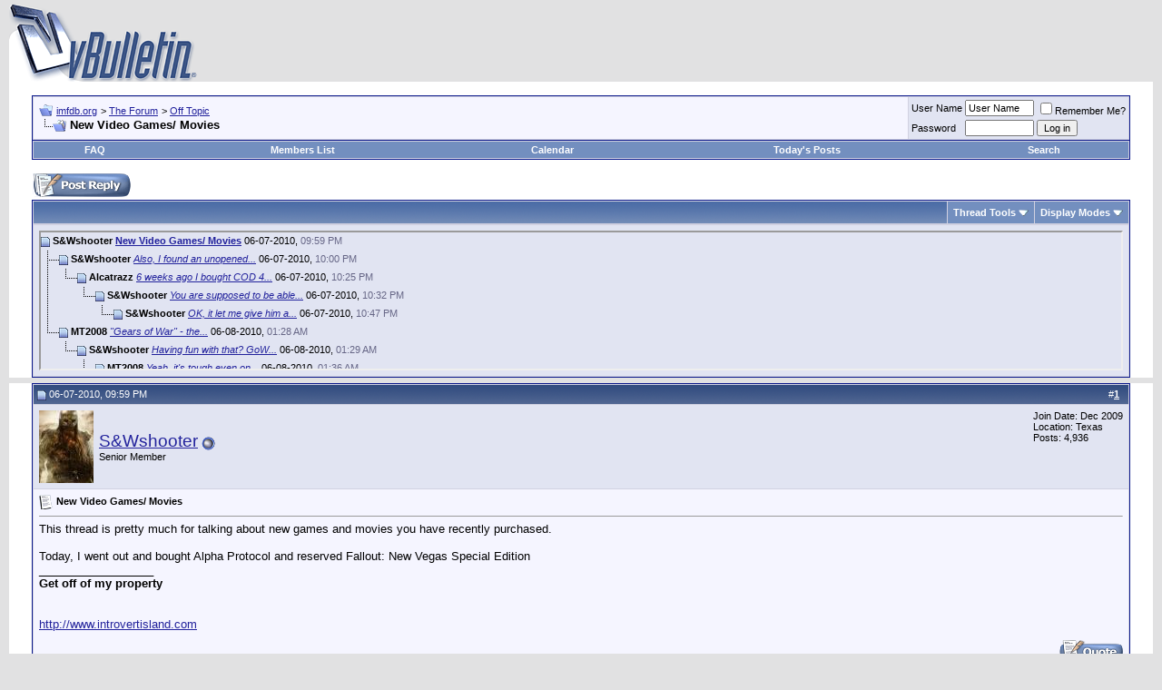

--- FILE ---
content_type: text/html; charset=ISO-8859-1
request_url: http://forum.imfdb.org/showthread.php?s=84376078e11f2c39e73ba678c292b984&mode=hybrid&t=1091
body_size: 13400
content:
<!DOCTYPE html PUBLIC "-//W3C//DTD XHTML 1.0 Transitional//EN" "http://www.w3.org/TR/xhtml1/DTD/xhtml1-transitional.dtd">
<html xmlns="http://www.w3.org/1999/xhtml" dir="ltr" lang="en">
<head>
	<meta http-equiv="Content-Type" content="text/html; charset=ISO-8859-1" />
<meta name="generator" content="vBulletin 3.8.0" />

<meta name="keywords" content=" New Video Games/ Movies, vbulletin,jelsoft,forum,bbs,discussion,bulletin board" />
<meta name="description" content=" New Video Games/ Movies Off Topic" />


<!-- CSS Stylesheet -->
<style type="text/css" id="vbulletin_css">
/**
* vBulletin 3.8.0 CSS
* Style: 'Default Style'; Style ID: 1
*/
body
{
	background: #E1E1E2;
	color: #000000;
	font: 10pt verdana, geneva, lucida, 'lucida grande', arial, helvetica, sans-serif;
	margin: 5px 10px 10px 10px;
	padding: 0px;
}
a:link, body_alink
{
	color: #22229C;
}
a:visited, body_avisited
{
	color: #22229C;
}
a:hover, a:active, body_ahover
{
	color: #FF4400;
}
.page
{
	background: #FFFFFF;
	color: #000000;
}
td, th, p, li
{
	font: 10pt verdana, geneva, lucida, 'lucida grande', arial, helvetica, sans-serif;
}
.tborder
{
	background: #D1D1E1;
	color: #000000;
	border: 1px solid #0B198C;
}
.tcat
{
	background: #869BBF url(images/gradients/gradient_tcat.gif) repeat-x top left;
	color: #FFFFFF;
	font: bold 10pt verdana, geneva, lucida, 'lucida grande', arial, helvetica, sans-serif;
}
.tcat a:link, .tcat_alink
{
	color: #ffffff;
	text-decoration: none;
}
.tcat a:visited, .tcat_avisited
{
	color: #ffffff;
	text-decoration: none;
}
.tcat a:hover, .tcat a:active, .tcat_ahover
{
	color: #FFFF66;
	text-decoration: underline;
}
.thead
{
	background: #5C7099 url(images/gradients/gradient_thead.gif) repeat-x top left;
	color: #FFFFFF;
	font: bold 11px tahoma, verdana, geneva, lucida, 'lucida grande', arial, helvetica, sans-serif;
}
.thead a:link, .thead_alink
{
	color: #FFFFFF;
}
.thead a:visited, .thead_avisited
{
	color: #FFFFFF;
}
.thead a:hover, .thead a:active, .thead_ahover
{
	color: #FFFF00;
}
.tfoot
{
	background: #3E5C92;
	color: #E0E0F6;
}
.tfoot a:link, .tfoot_alink
{
	color: #E0E0F6;
}
.tfoot a:visited, .tfoot_avisited
{
	color: #E0E0F6;
}
.tfoot a:hover, .tfoot a:active, .tfoot_ahover
{
	color: #FFFF66;
}
.alt1, .alt1Active
{
	background: #F5F5FF;
	color: #000000;
}
.alt2, .alt2Active
{
	background: #E1E4F2;
	color: #000000;
}
.inlinemod
{
	background: #FFFFCC;
	color: #000000;
}
.wysiwyg
{
	background: #F5F5FF;
	color: #000000;
	font: 10pt verdana, geneva, lucida, 'lucida grande', arial, helvetica, sans-serif;
	margin: 5px 10px 10px 10px;
	padding: 0px;
}
.wysiwyg a:link, .wysiwyg_alink
{
	color: #22229C;
}
.wysiwyg a:visited, .wysiwyg_avisited
{
	color: #22229C;
}
.wysiwyg a:hover, .wysiwyg a:active, .wysiwyg_ahover
{
	color: #FF4400;
}
textarea, .bginput
{
	font: 10pt verdana, geneva, lucida, 'lucida grande', arial, helvetica, sans-serif;
}
.bginput option, .bginput optgroup
{
	font-size: 10pt;
	font-family: verdana, geneva, lucida, 'lucida grande', arial, helvetica, sans-serif;
}
.button
{
	font: 11px verdana, geneva, lucida, 'lucida grande', arial, helvetica, sans-serif;
}
select
{
	font: 11px verdana, geneva, lucida, 'lucida grande', arial, helvetica, sans-serif;
}
option, optgroup
{
	font-size: 11px;
	font-family: verdana, geneva, lucida, 'lucida grande', arial, helvetica, sans-serif;
}
.smallfont
{
	font: 11px verdana, geneva, lucida, 'lucida grande', arial, helvetica, sans-serif;
}
.time
{
	color: #666686;
}
.navbar
{
	font: 11px verdana, geneva, lucida, 'lucida grande', arial, helvetica, sans-serif;
}
.highlight
{
	color: #FF0000;
	font-weight: bold;
}
.fjsel
{
	background: #3E5C92;
	color: #E0E0F6;
}
.fjdpth0
{
	background: #F7F7F7;
	color: #000000;
}
.panel
{
	background: #E4E7F5 url(images/gradients/gradient_panel.gif) repeat-x top left;
	color: #000000;
	padding: 10px;
	border: 2px outset;
}
.panelsurround
{
	background: #D1D4E0 url(images/gradients/gradient_panelsurround.gif) repeat-x top left;
	color: #000000;
}
legend
{
	color: #22229C;
	font: 11px tahoma, verdana, geneva, lucida, 'lucida grande', arial, helvetica, sans-serif;
}
.vbmenu_control
{
	background: #738FBF;
	color: #FFFFFF;
	font: bold 11px tahoma, verdana, geneva, lucida, 'lucida grande', arial, helvetica, sans-serif;
	padding: 3px 6px 3px 6px;
	white-space: nowrap;
}
.vbmenu_control a:link, .vbmenu_control_alink
{
	color: #FFFFFF;
	text-decoration: none;
}
.vbmenu_control a:visited, .vbmenu_control_avisited
{
	color: #FFFFFF;
	text-decoration: none;
}
.vbmenu_control a:hover, .vbmenu_control a:active, .vbmenu_control_ahover
{
	color: #FFFFFF;
	text-decoration: underline;
}
.vbmenu_popup
{
	background: #FFFFFF;
	color: #000000;
	border: 1px solid #0B198C;
}
.vbmenu_option
{
	background: #BBC7CE;
	color: #000000;
	font: 11px verdana, geneva, lucida, 'lucida grande', arial, helvetica, sans-serif;
	white-space: nowrap;
	cursor: pointer;
}
.vbmenu_option a:link, .vbmenu_option_alink
{
	color: #22229C;
	text-decoration: none;
}
.vbmenu_option a:visited, .vbmenu_option_avisited
{
	color: #22229C;
	text-decoration: none;
}
.vbmenu_option a:hover, .vbmenu_option a:active, .vbmenu_option_ahover
{
	color: #FFFFFF;
	text-decoration: none;
}
.vbmenu_hilite
{
	background: #8A949E;
	color: #FFFFFF;
	font: 11px verdana, geneva, lucida, 'lucida grande', arial, helvetica, sans-serif;
	white-space: nowrap;
	cursor: pointer;
}
.vbmenu_hilite a:link, .vbmenu_hilite_alink
{
	color: #FFFFFF;
	text-decoration: none;
}
.vbmenu_hilite a:visited, .vbmenu_hilite_avisited
{
	color: #FFFFFF;
	text-decoration: none;
}
.vbmenu_hilite a:hover, .vbmenu_hilite a:active, .vbmenu_hilite_ahover
{
	color: #FFFFFF;
	text-decoration: none;
}
/* ***** styling for 'big' usernames on postbit etc. ***** */
.bigusername { font-size: 14pt; }

/* ***** small padding on 'thead' elements ***** */
td.thead, th.thead, div.thead { padding: 4px; }

/* ***** basic styles for multi-page nav elements */
.pagenav a { text-decoration: none; }
.pagenav td { padding: 2px 4px 2px 4px; }

/* ***** de-emphasized text */
.shade, a.shade:link, a.shade:visited { color: #777777; text-decoration: none; }
a.shade:active, a.shade:hover { color: #FF4400; text-decoration: underline; }
.tcat .shade, .thead .shade, .tfoot .shade { color: #DDDDDD; }

/* ***** define margin and font-size for elements inside panels ***** */
.fieldset { margin-bottom: 6px; }
.fieldset, .fieldset td, .fieldset p, .fieldset li { font-size: 11px; }
</style>
<link rel="stylesheet" type="text/css" href="clientscript/vbulletin_important.css?v=380" />


<!-- / CSS Stylesheet -->

<script type="text/javascript" src="clientscript/yui/yahoo-dom-event/yahoo-dom-event.js?v=380"></script>
<script type="text/javascript" src="clientscript/yui/connection/connection-min.js?v=380"></script>
<script type="text/javascript">
<!--
var SESSIONURL = "s=448ddbbe39de4018c205bf274499c2ce&";
var SECURITYTOKEN = "guest";
var IMGDIR_MISC = "images/misc";
var vb_disable_ajax = parseInt("0", 10);
// -->
</script>
<script type="text/javascript" src="clientscript/vbulletin_global.js?v=380"></script>
<script type="text/javascript" src="clientscript/vbulletin_menu.js?v=380"></script>


	<title> New Video Games/ Movies - imfdb.org</title>
	<script type="text/javascript" src="clientscript/vbulletin_post_loader.js?v=380"></script>
	<style type="text/css" id="vbulletin_showthread_css">
	<!--
	
	#links div { white-space: nowrap; }
	#links img { vertical-align: middle; }
	-->
	</style>
</head>
<body onload="">
<!-- logo -->
<a name="top"></a>
<table border="0" width="100%" cellpadding="0" cellspacing="0" align="center">
<tr>
	<td align="left"><a href="index.php?s=448ddbbe39de4018c205bf274499c2ce"><img src="images/misc/vbulletin3_logo_white.gif" border="0" alt="imfdb.org" /></a></td>
	<td align="right" id="header_right_cell">
		&nbsp;
	</td>
</tr>
</table>
<!-- /logo -->

<!-- content table -->
<!-- open content container -->

<div align="center">
	<div class="page" style="width:100%; text-align:left">
		<div style="padding:0px 25px 0px 25px" align="left">





<br />

<!-- breadcrumb, login, pm info -->
<table class="tborder" cellpadding="6" cellspacing="1" border="0" width="100%" align="center">
<tr>
	<td class="alt1" width="100%">
		
			<table cellpadding="0" cellspacing="0" border="0">
			<tr valign="bottom">
				<td><a href="#" onclick="history.back(1); return false;"><img src="images/misc/navbits_start.gif" alt="Go Back" border="0" /></a></td>
				<td>&nbsp;</td>
				<td width="100%"><span class="navbar"><a href="index.php?s=448ddbbe39de4018c205bf274499c2ce" accesskey="1">imfdb.org</a></span> 
	<span class="navbar">&gt; <a href="forumdisplay.php?s=448ddbbe39de4018c205bf274499c2ce&amp;f=1">The Forum</a></span>


	<span class="navbar">&gt; <a href="forumdisplay.php?s=448ddbbe39de4018c205bf274499c2ce&amp;f=3">Off Topic</a></span>

</td>
			</tr>
			<tr>
				<td class="navbar" style="font-size:10pt; padding-top:1px" colspan="3"><a href="/showthread.php?s=84376078e11f2c39e73ba678c292b984&amp;mode=hybrid&amp;t=1091"><img class="inlineimg" src="images/misc/navbits_finallink_ltr.gif" alt="Reload this Page" border="0" /></a> <strong>
	 New Video Games/ Movies

</strong></td>
			</tr>
			</table>
		
	</td>

	<td class="alt2" nowrap="nowrap" style="padding:0px">
		<!-- login form -->
		<form action="login.php?do=login" method="post" onsubmit="md5hash(vb_login_password, vb_login_md5password, vb_login_md5password_utf, 0)">
		<script type="text/javascript" src="clientscript/vbulletin_md5.js?v=380"></script>
		<table cellpadding="0" cellspacing="3" border="0">
		<tr>
			<td class="smallfont" style="white-space: nowrap;"><label for="navbar_username">User Name</label></td>
			<td><input type="text" class="bginput" style="font-size: 11px" name="vb_login_username" id="navbar_username" size="10" accesskey="u" tabindex="101" value="User Name" onfocus="if (this.value == 'User Name') this.value = '';" /></td>
			<td class="smallfont" nowrap="nowrap"><label for="cb_cookieuser_navbar"><input type="checkbox" name="cookieuser" value="1" tabindex="103" id="cb_cookieuser_navbar" accesskey="c" />Remember Me?</label></td>
		</tr>
		<tr>
			<td class="smallfont"><label for="navbar_password">Password</label></td>
			<td><input type="password" class="bginput" style="font-size: 11px" name="vb_login_password" id="navbar_password" size="10" tabindex="102" /></td>
			<td><input type="submit" class="button" value="Log in" tabindex="104" title="Enter your username and password in the boxes provided to login, or click the 'register' button to create a profile for yourself." accesskey="s" /></td>
		</tr>
		</table>
		<input type="hidden" name="s" value="448ddbbe39de4018c205bf274499c2ce" />
		<input type="hidden" name="securitytoken" value="guest" />
		<input type="hidden" name="do" value="login" />
		<input type="hidden" name="vb_login_md5password" />
		<input type="hidden" name="vb_login_md5password_utf" />
		</form>
		<!-- / login form -->
	</td>

</tr>
</table>
<!-- / breadcrumb, login, pm info -->

<!-- nav buttons bar -->
<div class="tborder" style="padding:1px; border-top-width:0px">
	<table cellpadding="0" cellspacing="0" border="0" width="100%" align="center">
	<tr align="center">
		
		
		
		<td class="vbmenu_control"><a rel="help" href="faq.php?s=448ddbbe39de4018c205bf274499c2ce" accesskey="5">FAQ</a></td>
		
			
				<td class="vbmenu_control"><a href="memberlist.php?s=448ddbbe39de4018c205bf274499c2ce">Members List</a></td>
			
			
		
		<td class="vbmenu_control"><a href="calendar.php?s=448ddbbe39de4018c205bf274499c2ce">Calendar</a></td>
		
			
				
				<td class="vbmenu_control"><a href="search.php?s=448ddbbe39de4018c205bf274499c2ce&amp;do=getdaily" accesskey="2">Today's Posts</a></td>
				
				<td class="vbmenu_control"><a id="navbar_search" href="search.php?s=448ddbbe39de4018c205bf274499c2ce" accesskey="4" rel="nofollow">Search</a> </td>
			
			
		
		
		
		</tr>
	</table>
</div>
<!-- / nav buttons bar -->

<br />






<!-- NAVBAR POPUP MENUS -->

	
	
	
	<!-- header quick search form -->
	<div class="vbmenu_popup" id="navbar_search_menu" style="display:none;margin-top:3px" align="left">
		<table cellpadding="4" cellspacing="1" border="0">
		<tr>
			<td class="thead">Search Forums</td>
		</tr>
		<tr>
			<td class="vbmenu_option" title="nohilite">
				<form action="search.php?do=process" method="post">

					<input type="hidden" name="do" value="process" />
					<input type="hidden" name="quicksearch" value="1" />
					<input type="hidden" name="childforums" value="1" />
					<input type="hidden" name="exactname" value="1" />
					<input type="hidden" name="s" value="448ddbbe39de4018c205bf274499c2ce" />
					<input type="hidden" name="securitytoken" value="guest" />
					<div><input type="text" class="bginput" name="query" size="25" tabindex="1001" /><input type="submit" class="button" value="Go" tabindex="1004" /></div>
					<div style="margin-top:6px">
						<label for="rb_nb_sp0"><input type="radio" name="showposts" value="0" id="rb_nb_sp0" tabindex="1002" checked="checked" />Show Threads</label>
						&nbsp;
						<label for="rb_nb_sp1"><input type="radio" name="showposts" value="1" id="rb_nb_sp1" tabindex="1003" />Show Posts</label>
					</div>
				</form>
			</td>
		</tr>
		
		<tr>
			<td class="vbmenu_option"><a href="tags.php?s=448ddbbe39de4018c205bf274499c2ce" rel="nofollow">Tag Search</a></td>
		</tr>
		
		<tr>
			<td class="vbmenu_option"><a href="search.php?s=448ddbbe39de4018c205bf274499c2ce" accesskey="4" rel="nofollow">Advanced Search</a></td>
		</tr>
		
		</table>
	</div>
	<!-- / header quick search form -->
	
	
	
<!-- / NAVBAR POPUP MENUS -->

<!-- PAGENAV POPUP -->
	<div class="vbmenu_popup" id="pagenav_menu" style="display:none">
		<table cellpadding="4" cellspacing="1" border="0">
		<tr>
			<td class="thead" nowrap="nowrap">Go to Page...</td>
		</tr>
		<tr>
			<td class="vbmenu_option" title="nohilite">
			<form action="index.php" method="get" onsubmit="return this.gotopage()" id="pagenav_form">
				<input type="text" class="bginput" id="pagenav_itxt" style="font-size:11px" size="4" />
				<input type="button" class="button" id="pagenav_ibtn" value="Go" />
			</form>
			</td>
		</tr>
		</table>
	</div>
<!-- / PAGENAV POPUP -->










<a name="poststop" id="poststop"></a>

<!-- controls above postbits -->
<table cellpadding="0" cellspacing="0" border="0" width="100%" style="margin-bottom:3px">
<tr valign="bottom">
	
		<td class="smallfont"><a href="newreply.php?s=448ddbbe39de4018c205bf274499c2ce&amp;do=newreply&amp;noquote=1&amp;p=14185" rel="nofollow"><img src="images/buttons/reply.gif" alt="Reply" border="0" /></a></td>
	
	
</tr>
</table>
<!-- / controls above postbits -->

<!-- toolbar -->
<table class="tborder" cellpadding="6" cellspacing="1" border="0" width="100%" align="center" style="border-bottom-width:0px">
<tr>
	<td class="tcat" width="100%">
		<div class="smallfont">
		
		&nbsp;
		</div>
	</td>
	<td class="vbmenu_control" id="threadtools" nowrap="nowrap">
		<a href="/showthread.php?mode=hybrid&amp;t=1091&amp;nojs=1#goto_threadtools">Thread Tools</a>
		<script type="text/javascript"> vbmenu_register("threadtools"); </script>
	</td>
	
	
	
	<td class="vbmenu_control" id="displaymodes" nowrap="nowrap">
		<a href="/showthread.php?mode=hybrid&amp;t=1091&amp;nojs=1#goto_displaymodes">Display Modes</a>
		<script type="text/javascript"> vbmenu_register("displaymodes"); </script>
	</td>
	

	

</tr>
</table>
<!-- / toolbar -->



<!-- end content table -->

		</div>
	</div>
</div>

<!-- / close content container -->
<!-- / end content table -->


<!-- thread posts list -->
<script type="text/javascript">
<!--
var imgdir_statusicon = "images/statusicon";
var imgdir_misc = "images/misc";
var cleargifurl = "clear.gif";
var guestphrase = "Guest";
var morephrase = "More replies below current depth...";
var highlightwords = "";
//-->
</script>
<script type="text/javascript" src="clientscript/vbulletin_thrdpostlist.js?v=380"></script>
<script type="text/javascript">
<!--
// initialize some variables
var curpostid = 14185;
var quickreply = false;

// cached posts (no page reload required to view)

// next/previous post info

// cached usernames
pu[0] = guestphrase;
pu[418] = "S&amp;Wshooter";
pu[67] = "Alcatrazz";
pu[3] = "MT2008";
pu[179] = "Bugabear";
pu[6] = "Excalibur";
pu[2] = "Gunmaster45";
pu[61] = "Spartan198";
pu[62] = "k9870";
pu[234] = "Markost";
pu[339] = "Zulu Two Six";
pu[303] = "Swordfish941";
pu[19] = "AdAstra2009";
pu[129] = "PersonOfInterest";
pu[214] = "Mandolin";
pu[38] = "Clutch";
pu[1057] = "funkychinaman";
pu[1081] = "BurtReynoldsMoustache";
pu[145] = "predator20";
pu[1172] = "The Wierd It";
pu[57] = "Rockwolf66";
pu[959] = "Milkovich";
pu[1139] = "Spades of Columbia";
pu[2699] = "BeardedHoplite";
pu[1437] = "mpe2010";
pu[4064] = "ersoz";
pu[14866] = "Evil Tim";
pu[938] = "SPEMack618";
pu[409] = "Mandolin1";
pu[144] = "MattyDienhoff";
pu[130] = "Vangelis";
pu[100] = "Markit";
pu[491] = "BlackIce_GTS";
pu[40011] = "commando552";
pu[38646] = "zackmann08";
pu[48763] = "ColonelTomb";
pu[1] = "bunni";
pu[46346] = "Mr.Ice";
pu[48774] = "Bozitojugg3rn4ut";
pu[48782] = "Chitoryu12";
pu[48781] = "CanopyFive";
pu[48793] = "Johnny Akiba";
pu[48797] = "CGB92Fan";
pu[555] = "Mazryonh";
pu[48813] = "Death_Shadow20";
pu[48814] = "BlackHawk510";
pu[48801] = "StanTheMan";
pu[48817] = "SavageGerbil";
pu[48835] = "Ultimate94ninja";
pu[17] = "Jcordell";

// -->
</script>

<!-- open content container -->

<div align="center">
	<div class="page" style="width:100%; text-align:left">
		<div style="padding:0px 25px 0px 25px" align="left">


<table class="tborder" cellpadding="6" cellspacing="1" border="0" width="100%" align="center" style="border-top-width:0px; margin-bottom:6px">
<tr>
	<td class="alt2">
	<div style="height:150px;  overflow:auto; border:2px inset; padding: 0px; text-align:left;" class="alt1" id="links">
		<div class="smallfont">
		<!-- start post links -->
<script type="text/javascript">
<!--
writeLink(14185, 0, 0, 418, "", "New Video Games/ Movies", "06-07-2010", "09:59 PM", 1);
  writeLink(14186, 0, 0, 418, "T", "<i>Also, I found an unopened...</i>", "06-07-2010", "10:00 PM", 1);
    writeLink(14190, 0, 0, 67, "I,L", "<i>6 weeks ago I bought COD 4...</i>", "06-07-2010", "10:25 PM", 1);
      writeLink(14192, 0, 0, 418, "I,1,L", "<i>You are supposed to be able...</i>", "06-07-2010", "10:32 PM", 1);
        writeLink(14194, 0, 0, 418, "I,2,L", "<i>OK, it let me give him a...</i>", "06-07-2010", "10:47 PM", 1);
  writeLink(14198, 0, 0, 3, "L", "<i>&quot;Gears of War&quot; - the...</i>", "06-08-2010", "01:28 AM", 1);
    writeLink(14199, 0, 0, 418, "1,L", "<i>Having fun with that? GoW...</i>", "06-08-2010", "01:29 AM", 1);
      writeLink(14203, 0, 0, 3, "2,L", "<i>Yeah, it's tough even on...</i>", "06-08-2010", "01:36 AM", 1);
        writeLink(14205, 0, 0, 418, "3,L", "<i>I didn't even get that far...</i>", "06-08-2010", "01:37 AM", 1);
          writeLink(14215, 0, 0, 0, "4,L", "", "more", "", 1);

//-->
</script>
		<!-- end post links -->
		</div>
	</div>
	</td>
</tr>

</table>


		</div>
	</div>
</div>

<!-- / close content container -->
<!-- /thread posts list -->




<div id="posts"><!-- post #14185 -->

	<!-- open content container -->

<div align="center">
	<div class="page" style="width:100%; text-align:left">
		<div style="padding:0px 25px 0px 25px" align="left">

	<div id="edit14185" style="padding:0px 0px 6px 0px">
	<!-- this is not the last post shown on the page -->



<table class="tborder" id="post14185" cellpadding="6" cellspacing="1" border="0" width="100%" align="center">
<tr>
	<td class="thead" >
		<div class="normal" style="float:right">
			&nbsp;
			#<a href="showpost.php?s=448ddbbe39de4018c205bf274499c2ce&amp;p=14185&amp;postcount=1" target="new" rel="nofollow" id="postcount14185" name="1"><strong>1</strong></a> &nbsp;
			
			
			
			
			
		</div>

		<div class="normal">
			<!-- status icon and date -->
			<a name="post14185"><img class="inlineimg" src="images/statusicon/post_old.gif" alt="Old" border="0" /></a>
			
				06-07-2010, 09:59 PM
			
			
			<!-- / status icon and date -->
		</div>
	</td>
</tr>
<tr>
	<td class="alt2" style="padding:0px">
		<!-- user info -->
		<table cellpadding="0" cellspacing="6" border="0" width="100%">
		<tr>
			<td class="alt2"><a href="member.php?s=448ddbbe39de4018c205bf274499c2ce&amp;u=418"><img src="image.php?s=448ddbbe39de4018c205bf274499c2ce&amp;u=418&amp;dateline=1328937997"   alt="S&amp;Wshooter's Avatar" border="0" /></a></td>
			<td nowrap="nowrap">

				<div id="postmenu_14185">
					
					<a class="bigusername" href="member.php?s=448ddbbe39de4018c205bf274499c2ce&amp;u=418">S&amp;Wshooter</a>
					<img class="inlineimg" src="images/statusicon/user_offline.gif" alt="S&amp;Wshooter is offline" border="0" />


					<script type="text/javascript"> vbmenu_register("postmenu_14185", true); </script>
					
				</div>

				<div class="smallfont">Senior Member</div>
				
				

			</td>
			<td width="100%">&nbsp;</td>
			<td valign="top" nowrap="nowrap">

				<div class="smallfont">
					<div>Join Date: Dec 2009</div>
					<div>Location: Texas</div>
					
					<div>
						Posts: 4,936
					</div>
					
					
					
					
					<div>    </div>
				</div>

			</td>
		</tr>
		</table>
		<!-- / user info -->
	</td>
</tr>
<tr>
	
	<td class="alt1" id="td_post_14185">
		
	<!-- message, attachments, sig -->

		

		
			<!-- icon and title -->
			<div class="smallfont">
				<img class="inlineimg" src="images/icons/icon1.gif" alt="Default" border="0" />
				<strong>New Video Games/ Movies</strong>
			</div>
			<hr size="1" style="color:#D1D1E1; background-color:#D1D1E1" />
			<!-- / icon and title -->
		

		<!-- message -->
		<div id="post_message_14185">
			
			This thread is pretty much for talking about new games and movies you have recently purchased.<br />
<br />
Today, I went out and bought Alpha Protocol and reserved Fallout: New Vegas Special Edition
		</div>
		<!-- / message -->

		

		
		

		
		<!-- sig -->
			<div>
				__________________<br />
				<b>Get off of my property</b><br />
<br />
<br />
<a href="http://www.introvertisland.com" target="_blank">http://www.introvertisland.com</a>
			</div>
		<!-- / sig -->
		

		

		

		<div style="margin-top: 10px" align="right">
			<!-- controls -->
			
			
			
				<a href="newreply.php?s=448ddbbe39de4018c205bf274499c2ce&amp;do=newreply&amp;p=14185" rel="nofollow"><img src="images/buttons/quote.gif" alt="Reply With Quote" border="0" /></a>
			
			
			
			
			
			
			
				
			
			
			<!-- / controls -->
		</div>

	<!-- message, attachments, sig -->

	</td>
</tr>
</table>


<!-- post 14185 popup menu -->
<div class="vbmenu_popup" id="postmenu_14185_menu" style="display:none;">
	<table cellpadding="4" cellspacing="1" border="0">
	<tr>
		<td class="thead">S&amp;Wshooter</td>
	</tr>
	
		<tr><td class="vbmenu_option"><a href="member.php?s=448ddbbe39de4018c205bf274499c2ce&amp;u=418">View Public Profile</a></td></tr>
	
	
		<tr><td class="vbmenu_option"><a href="private.php?s=448ddbbe39de4018c205bf274499c2ce&amp;do=newpm&amp;u=418" rel="nofollow">Send a private message to S&amp;Wshooter</a></td></tr>
	
	
	
	
		<tr><td class="vbmenu_option"><a href="search.php?s=448ddbbe39de4018c205bf274499c2ce&amp;do=finduser&amp;u=418" rel="nofollow">Find all posts by S&amp;Wshooter</a></td></tr>
	
	
	
	</table>
</div>
<!-- / post 14185 popup menu -->


	</div>
	
		</div>
	</div>
</div>

<!-- / close content container -->

<!-- / post #14185 --><!-- post #14186 -->

	<!-- open content container -->

<div align="center">
	<div class="page" style="width:100%; text-align:left">
		<div style="padding:0px 25px 0px 25px" align="left">

	<div id="edit14186" style="padding:0px 0px 6px 0px">
	<!-- this is not the last post shown on the page -->



<table class="tborder" id="post14186" cellpadding="6" cellspacing="1" border="0" width="100%" align="center">
<tr>
	<td class="thead" >
		<div class="normal" style="float:right">
			&nbsp;
			#<a href="showpost.php?s=448ddbbe39de4018c205bf274499c2ce&amp;p=14186&amp;postcount=2" target="new" rel="nofollow" id="postcount14186" name="2"><strong>2</strong></a> &nbsp;
			
			
			
			
			
		</div>

		<div class="normal">
			<!-- status icon and date -->
			<a name="post14186"><img class="inlineimg" src="images/statusicon/post_old.gif" alt="Old" border="0" /></a>
			
				06-07-2010, 10:00 PM
			
			
			<!-- / status icon and date -->
		</div>
	</td>
</tr>
<tr>
	<td class="alt2" style="padding:0px">
		<!-- user info -->
		<table cellpadding="0" cellspacing="6" border="0" width="100%">
		<tr>
			<td class="alt2"><a href="member.php?s=448ddbbe39de4018c205bf274499c2ce&amp;u=418"><img src="image.php?s=448ddbbe39de4018c205bf274499c2ce&amp;u=418&amp;dateline=1328937997"   alt="S&amp;Wshooter's Avatar" border="0" /></a></td>
			<td nowrap="nowrap">

				<div id="postmenu_14186">
					
					<a class="bigusername" href="member.php?s=448ddbbe39de4018c205bf274499c2ce&amp;u=418">S&amp;Wshooter</a>
					<img class="inlineimg" src="images/statusicon/user_offline.gif" alt="S&amp;Wshooter is offline" border="0" />


					<script type="text/javascript"> vbmenu_register("postmenu_14186", true); </script>
					
				</div>

				<div class="smallfont">Senior Member</div>
				
				

			</td>
			<td width="100%">&nbsp;</td>
			<td valign="top" nowrap="nowrap">

				<div class="smallfont">
					<div>Join Date: Dec 2009</div>
					<div>Location: Texas</div>
					
					<div>
						Posts: 4,936
					</div>
					
					
					
					
					<div>    </div>
				</div>

			</td>
		</tr>
		</table>
		<!-- / user info -->
	</td>
</tr>
<tr>
	
	<td class="alt1" id="td_post_14186">
		
	<!-- message, attachments, sig -->

		

		
			<!-- icon and title -->
			<div class="smallfont">
				<img class="inlineimg" src="images/icons/icon1.gif" alt="Default" border="0" />
				
			</div>
			<hr size="1" style="color:#D1D1E1; background-color:#D1D1E1" />
			<!-- / icon and title -->
		

		<!-- message -->
		<div id="post_message_14186">
			
			Also, I found an unopened copy of RocknRolla while cleaning out my desk
		</div>
		<!-- / message -->

		

		
		

		
		<!-- sig -->
			<div>
				__________________<br />
				<b>Get off of my property</b><br />
<br />
<br />
<a href="http://www.introvertisland.com" target="_blank">http://www.introvertisland.com</a>
			</div>
		<!-- / sig -->
		

		

		

		<div style="margin-top: 10px" align="right">
			<!-- controls -->
			
			
			
				<a href="newreply.php?s=448ddbbe39de4018c205bf274499c2ce&amp;do=newreply&amp;p=14186" rel="nofollow"><img src="images/buttons/quote.gif" alt="Reply With Quote" border="0" /></a>
			
			
			
			
			
			
			
				
			
			
			<!-- / controls -->
		</div>

	<!-- message, attachments, sig -->

	</td>
</tr>
</table>


<!-- post 14186 popup menu -->
<div class="vbmenu_popup" id="postmenu_14186_menu" style="display:none;">
	<table cellpadding="4" cellspacing="1" border="0">
	<tr>
		<td class="thead">S&amp;Wshooter</td>
	</tr>
	
		<tr><td class="vbmenu_option"><a href="member.php?s=448ddbbe39de4018c205bf274499c2ce&amp;u=418">View Public Profile</a></td></tr>
	
	
		<tr><td class="vbmenu_option"><a href="private.php?s=448ddbbe39de4018c205bf274499c2ce&amp;do=newpm&amp;u=418" rel="nofollow">Send a private message to S&amp;Wshooter</a></td></tr>
	
	
	
	
		<tr><td class="vbmenu_option"><a href="search.php?s=448ddbbe39de4018c205bf274499c2ce&amp;do=finduser&amp;u=418" rel="nofollow">Find all posts by S&amp;Wshooter</a></td></tr>
	
	
	
	</table>
</div>
<!-- / post 14186 popup menu -->


	</div>
	
		</div>
	</div>
</div>

<!-- / close content container -->

<!-- / post #14186 --><!-- post #14190 -->

	<!-- open content container -->

<div align="center">
	<div class="page" style="width:100%; text-align:left">
		<div style="padding:0px 25px 0px 25px" align="left">

	<div id="edit14190" style="padding:0px 0px 6px 0px">
	<!-- this is not the last post shown on the page -->



<table class="tborder" id="post14190" cellpadding="6" cellspacing="1" border="0" width="100%" align="center">
<tr>
	<td class="thead" >
		<div class="normal" style="float:right">
			&nbsp;
			#<a href="showpost.php?s=448ddbbe39de4018c205bf274499c2ce&amp;p=14190&amp;postcount=3" target="new" rel="nofollow" id="postcount14190" name="3"><strong>3</strong></a> &nbsp;
			
			
			
			
			
		</div>

		<div class="normal">
			<!-- status icon and date -->
			<a name="post14190"><img class="inlineimg" src="images/statusicon/post_old.gif" alt="Old" border="0" /></a>
			
				06-07-2010, 10:25 PM
			
			
			<!-- / status icon and date -->
		</div>
	</td>
</tr>
<tr>
	<td class="alt2" style="padding:0px">
		<!-- user info -->
		<table cellpadding="0" cellspacing="6" border="0" width="100%">
		<tr>
			
			<td nowrap="nowrap">

				<div id="postmenu_14190">
					
					<a class="bigusername" href="member.php?s=448ddbbe39de4018c205bf274499c2ce&amp;u=67">Alcatrazz</a>
					<img class="inlineimg" src="images/statusicon/user_offline.gif" alt="Alcatrazz is offline" border="0" />


					<script type="text/javascript"> vbmenu_register("postmenu_14190", true); </script>
					
				</div>

				<div class="smallfont">Senior Member</div>
				
				

			</td>
			<td width="100%">&nbsp;</td>
			<td valign="top" nowrap="nowrap">

				<div class="smallfont">
					<div>Join Date: Mar 2009</div>
					<div>Location: Vermont</div>
					
					<div>
						Posts: 224
					</div>
					
					
					
					
					<div>    </div>
				</div>

			</td>
		</tr>
		</table>
		<!-- / user info -->
	</td>
</tr>
<tr>
	
	<td class="alt1" id="td_post_14190">
		
	<!-- message, attachments, sig -->

		

		
			<!-- icon and title -->
			<div class="smallfont">
				<img class="inlineimg" src="images/icons/icon1.gif" alt="Default" border="0" />
				
			</div>
			<hr size="1" style="color:#D1D1E1; background-color:#D1D1E1" />
			<!-- / icon and title -->
		

		<!-- message -->
		<div id="post_message_14190">
			
			6 weeks ago I bought COD 4 and Borderlands. Guess which one I still have installed?
		</div>
		<!-- / message -->

		

		
		

		

		

		

		<div style="margin-top: 10px" align="right">
			<!-- controls -->
			
			
			
				<a href="newreply.php?s=448ddbbe39de4018c205bf274499c2ce&amp;do=newreply&amp;p=14190" rel="nofollow"><img src="images/buttons/quote.gif" alt="Reply With Quote" border="0" /></a>
			
			
			
			
			
			
			
				
			
			
			<!-- / controls -->
		</div>

	<!-- message, attachments, sig -->

	</td>
</tr>
</table>


<!-- post 14190 popup menu -->
<div class="vbmenu_popup" id="postmenu_14190_menu" style="display:none;">
	<table cellpadding="4" cellspacing="1" border="0">
	<tr>
		<td class="thead">Alcatrazz</td>
	</tr>
	
		<tr><td class="vbmenu_option"><a href="member.php?s=448ddbbe39de4018c205bf274499c2ce&amp;u=67">View Public Profile</a></td></tr>
	
	
		<tr><td class="vbmenu_option"><a href="private.php?s=448ddbbe39de4018c205bf274499c2ce&amp;do=newpm&amp;u=67" rel="nofollow">Send a private message to Alcatrazz</a></td></tr>
	
	
	
	
		<tr><td class="vbmenu_option"><a href="search.php?s=448ddbbe39de4018c205bf274499c2ce&amp;do=finduser&amp;u=67" rel="nofollow">Find all posts by Alcatrazz</a></td></tr>
	
	
	
	</table>
</div>
<!-- / post 14190 popup menu -->


	</div>
	
		</div>
	</div>
</div>

<!-- / close content container -->

<!-- / post #14190 --><!-- post #14192 -->

	<!-- open content container -->

<div align="center">
	<div class="page" style="width:100%; text-align:left">
		<div style="padding:0px 25px 0px 25px" align="left">

	<div id="edit14192" style="padding:0px 0px 6px 0px">
	<!-- this is not the last post shown on the page -->



<table class="tborder" id="post14192" cellpadding="6" cellspacing="1" border="0" width="100%" align="center">
<tr>
	<td class="thead" >
		<div class="normal" style="float:right">
			&nbsp;
			#<a href="showpost.php?s=448ddbbe39de4018c205bf274499c2ce&amp;p=14192&amp;postcount=4" target="new" rel="nofollow" id="postcount14192" name="4"><strong>4</strong></a> &nbsp;
			
			
			
			
			
		</div>

		<div class="normal">
			<!-- status icon and date -->
			<a name="post14192"><img class="inlineimg" src="images/statusicon/post_old.gif" alt="Old" border="0" /></a>
			
				06-07-2010, 10:32 PM
			
			
			<!-- / status icon and date -->
		</div>
	</td>
</tr>
<tr>
	<td class="alt2" style="padding:0px">
		<!-- user info -->
		<table cellpadding="0" cellspacing="6" border="0" width="100%">
		<tr>
			<td class="alt2"><a href="member.php?s=448ddbbe39de4018c205bf274499c2ce&amp;u=418"><img src="image.php?s=448ddbbe39de4018c205bf274499c2ce&amp;u=418&amp;dateline=1328937997"   alt="S&amp;Wshooter's Avatar" border="0" /></a></td>
			<td nowrap="nowrap">

				<div id="postmenu_14192">
					
					<a class="bigusername" href="member.php?s=448ddbbe39de4018c205bf274499c2ce&amp;u=418">S&amp;Wshooter</a>
					<img class="inlineimg" src="images/statusicon/user_offline.gif" alt="S&amp;Wshooter is offline" border="0" />


					<script type="text/javascript"> vbmenu_register("postmenu_14192", true); </script>
					
				</div>

				<div class="smallfont">Senior Member</div>
				
				

			</td>
			<td width="100%">&nbsp;</td>
			<td valign="top" nowrap="nowrap">

				<div class="smallfont">
					<div>Join Date: Dec 2009</div>
					<div>Location: Texas</div>
					
					<div>
						Posts: 4,936
					</div>
					
					
					
					
					<div>    </div>
				</div>

			</td>
		</tr>
		</table>
		<!-- / user info -->
	</td>
</tr>
<tr>
	
	<td class="alt1" id="td_post_14192">
		
	<!-- message, attachments, sig -->

		

		
			<!-- icon and title -->
			<div class="smallfont">
				<img class="inlineimg" src="images/icons/icon1.gif" alt="Default" border="0" />
				
			</div>
			<hr size="1" style="color:#D1D1E1; background-color:#D1D1E1" />
			<!-- / icon and title -->
		

		<!-- message -->
		<div id="post_message_14192">
			
			You are supposed to be able to customize your agent's appearance on Alpha Protocol, but for some stupid reason it will not let me.
		</div>
		<!-- / message -->

		

		
		

		
		<!-- sig -->
			<div>
				__________________<br />
				<b>Get off of my property</b><br />
<br />
<br />
<a href="http://www.introvertisland.com" target="_blank">http://www.introvertisland.com</a>
			</div>
		<!-- / sig -->
		

		

		

		<div style="margin-top: 10px" align="right">
			<!-- controls -->
			
			
			
				<a href="newreply.php?s=448ddbbe39de4018c205bf274499c2ce&amp;do=newreply&amp;p=14192" rel="nofollow"><img src="images/buttons/quote.gif" alt="Reply With Quote" border="0" /></a>
			
			
			
			
			
			
			
				
			
			
			<!-- / controls -->
		</div>

	<!-- message, attachments, sig -->

	</td>
</tr>
</table>


<!-- post 14192 popup menu -->
<div class="vbmenu_popup" id="postmenu_14192_menu" style="display:none;">
	<table cellpadding="4" cellspacing="1" border="0">
	<tr>
		<td class="thead">S&amp;Wshooter</td>
	</tr>
	
		<tr><td class="vbmenu_option"><a href="member.php?s=448ddbbe39de4018c205bf274499c2ce&amp;u=418">View Public Profile</a></td></tr>
	
	
		<tr><td class="vbmenu_option"><a href="private.php?s=448ddbbe39de4018c205bf274499c2ce&amp;do=newpm&amp;u=418" rel="nofollow">Send a private message to S&amp;Wshooter</a></td></tr>
	
	
	
	
		<tr><td class="vbmenu_option"><a href="search.php?s=448ddbbe39de4018c205bf274499c2ce&amp;do=finduser&amp;u=418" rel="nofollow">Find all posts by S&amp;Wshooter</a></td></tr>
	
	
	
	</table>
</div>
<!-- / post 14192 popup menu -->


	</div>
	
		</div>
	</div>
</div>

<!-- / close content container -->

<!-- / post #14192 --><!-- post #14194 -->

	<!-- open content container -->

<div align="center">
	<div class="page" style="width:100%; text-align:left">
		<div style="padding:0px 25px 0px 25px" align="left">

	<div id="edit14194" style="padding:0px 0px 6px 0px">
	<!-- this is not the last post shown on the page -->



<table class="tborder" id="post14194" cellpadding="6" cellspacing="1" border="0" width="100%" align="center">
<tr>
	<td class="thead" >
		<div class="normal" style="float:right">
			&nbsp;
			#<a href="showpost.php?s=448ddbbe39de4018c205bf274499c2ce&amp;p=14194&amp;postcount=5" target="new" rel="nofollow" id="postcount14194" name="5"><strong>5</strong></a> &nbsp;
			
			
			
			
			
		</div>

		<div class="normal">
			<!-- status icon and date -->
			<a name="post14194"><img class="inlineimg" src="images/statusicon/post_old.gif" alt="Old" border="0" /></a>
			
				06-07-2010, 10:47 PM
			
			
			<!-- / status icon and date -->
		</div>
	</td>
</tr>
<tr>
	<td class="alt2" style="padding:0px">
		<!-- user info -->
		<table cellpadding="0" cellspacing="6" border="0" width="100%">
		<tr>
			<td class="alt2"><a href="member.php?s=448ddbbe39de4018c205bf274499c2ce&amp;u=418"><img src="image.php?s=448ddbbe39de4018c205bf274499c2ce&amp;u=418&amp;dateline=1328937997"   alt="S&amp;Wshooter's Avatar" border="0" /></a></td>
			<td nowrap="nowrap">

				<div id="postmenu_14194">
					
					<a class="bigusername" href="member.php?s=448ddbbe39de4018c205bf274499c2ce&amp;u=418">S&amp;Wshooter</a>
					<img class="inlineimg" src="images/statusicon/user_offline.gif" alt="S&amp;Wshooter is offline" border="0" />


					<script type="text/javascript"> vbmenu_register("postmenu_14194", true); </script>
					
				</div>

				<div class="smallfont">Senior Member</div>
				
				

			</td>
			<td width="100%">&nbsp;</td>
			<td valign="top" nowrap="nowrap">

				<div class="smallfont">
					<div>Join Date: Dec 2009</div>
					<div>Location: Texas</div>
					
					<div>
						Posts: 4,936
					</div>
					
					
					
					
					<div>    </div>
				</div>

			</td>
		</tr>
		</table>
		<!-- / user info -->
	</td>
</tr>
<tr>
	
	<td class="alt1" id="td_post_14194">
		
	<!-- message, attachments, sig -->

		

		
			<!-- icon and title -->
			<div class="smallfont">
				<img class="inlineimg" src="images/icons/icon1.gif" alt="Default" border="0" />
				
			</div>
			<hr size="1" style="color:#D1D1E1; background-color:#D1D1E1" />
			<!-- / icon and title -->
		

		<!-- message -->
		<div id="post_message_14194">
			
			OK, it let me give him a beard, diff complexion, sunglasses, a hat, and diff hair. But I'm still disappointed that I cannot change his face
		</div>
		<!-- / message -->

		

		
		

		
		<!-- sig -->
			<div>
				__________________<br />
				<b>Get off of my property</b><br />
<br />
<br />
<a href="http://www.introvertisland.com" target="_blank">http://www.introvertisland.com</a>
			</div>
		<!-- / sig -->
		

		

		

		<div style="margin-top: 10px" align="right">
			<!-- controls -->
			
			
			
				<a href="newreply.php?s=448ddbbe39de4018c205bf274499c2ce&amp;do=newreply&amp;p=14194" rel="nofollow"><img src="images/buttons/quote.gif" alt="Reply With Quote" border="0" /></a>
			
			
			
			
			
			
			
				
			
			
			<!-- / controls -->
		</div>

	<!-- message, attachments, sig -->

	</td>
</tr>
</table>


<!-- post 14194 popup menu -->
<div class="vbmenu_popup" id="postmenu_14194_menu" style="display:none;">
	<table cellpadding="4" cellspacing="1" border="0">
	<tr>
		<td class="thead">S&amp;Wshooter</td>
	</tr>
	
		<tr><td class="vbmenu_option"><a href="member.php?s=448ddbbe39de4018c205bf274499c2ce&amp;u=418">View Public Profile</a></td></tr>
	
	
		<tr><td class="vbmenu_option"><a href="private.php?s=448ddbbe39de4018c205bf274499c2ce&amp;do=newpm&amp;u=418" rel="nofollow">Send a private message to S&amp;Wshooter</a></td></tr>
	
	
	
	
		<tr><td class="vbmenu_option"><a href="search.php?s=448ddbbe39de4018c205bf274499c2ce&amp;do=finduser&amp;u=418" rel="nofollow">Find all posts by S&amp;Wshooter</a></td></tr>
	
	
	
	</table>
</div>
<!-- / post 14194 popup menu -->


	</div>
	
		</div>
	</div>
</div>

<!-- / close content container -->

<!-- / post #14194 --><!-- post #14198 -->

	<!-- open content container -->

<div align="center">
	<div class="page" style="width:100%; text-align:left">
		<div style="padding:0px 25px 0px 25px" align="left">

	<div id="edit14198" style="padding:0px 0px 6px 0px">
	<!-- this is not the last post shown on the page -->



<table class="tborder" id="post14198" cellpadding="6" cellspacing="1" border="0" width="100%" align="center">
<tr>
	<td class="thead" >
		<div class="normal" style="float:right">
			&nbsp;
			#<a href="showpost.php?s=448ddbbe39de4018c205bf274499c2ce&amp;p=14198&amp;postcount=6" target="new" rel="nofollow" id="postcount14198" name="6"><strong>6</strong></a> &nbsp;
			
			
			
			
			
		</div>

		<div class="normal">
			<!-- status icon and date -->
			<a name="post14198"><img class="inlineimg" src="images/statusicon/post_old.gif" alt="Old" border="0" /></a>
			
				06-08-2010, 01:28 AM
			
			
			<!-- / status icon and date -->
		</div>
	</td>
</tr>
<tr>
	<td class="alt2" style="padding:0px">
		<!-- user info -->
		<table cellpadding="0" cellspacing="6" border="0" width="100%">
		<tr>
			<td class="alt2"><a href="member.php?s=448ddbbe39de4018c205bf274499c2ce&amp;u=3"><img src="image.php?s=448ddbbe39de4018c205bf274499c2ce&amp;u=3&amp;dateline=1283015980"   alt="MT2008's Avatar" border="0" /></a></td>
			<td nowrap="nowrap">

				<div id="postmenu_14198">
					
					<a class="bigusername" href="member.php?s=448ddbbe39de4018c205bf274499c2ce&amp;u=3">MT2008</a>
					<img class="inlineimg" src="images/statusicon/user_offline.gif" alt="MT2008 is offline" border="0" />


					<script type="text/javascript"> vbmenu_register("postmenu_14198", true); </script>
					
				</div>

				<div class="smallfont"><b>IMFDB & Forum Admin</b></div>
				
				

			</td>
			<td width="100%">&nbsp;</td>
			<td valign="top" nowrap="nowrap">

				<div class="smallfont">
					<div>Join Date: Nov 2008</div>
					
					
					<div>
						Posts: 2,619
					</div>
					
					
					
					
					<div>    </div>
				</div>

			</td>
		</tr>
		</table>
		<!-- / user info -->
	</td>
</tr>
<tr>
	
	<td class="alt1" id="td_post_14198">
		
	<!-- message, attachments, sig -->

		

		
			<!-- icon and title -->
			<div class="smallfont">
				<img class="inlineimg" src="images/icons/icon1.gif" alt="Default" border="0" />
				
			</div>
			<hr size="1" style="color:#D1D1E1; background-color:#D1D1E1" />
			<!-- / icon and title -->
		

		<!-- message -->
		<div id="post_message_14198">
			
			&quot;Gears of War&quot; - the original.
		</div>
		<!-- / message -->

		

		
		

		

		

		

		<div style="margin-top: 10px" align="right">
			<!-- controls -->
			
			
			
				<a href="newreply.php?s=448ddbbe39de4018c205bf274499c2ce&amp;do=newreply&amp;p=14198" rel="nofollow"><img src="images/buttons/quote.gif" alt="Reply With Quote" border="0" /></a>
			
			
			
			
			
			
			
				
			
			
			<!-- / controls -->
		</div>

	<!-- message, attachments, sig -->

	</td>
</tr>
</table>


<!-- post 14198 popup menu -->
<div class="vbmenu_popup" id="postmenu_14198_menu" style="display:none;">
	<table cellpadding="4" cellspacing="1" border="0">
	<tr>
		<td class="thead">MT2008</td>
	</tr>
	
		<tr><td class="vbmenu_option"><a href="member.php?s=448ddbbe39de4018c205bf274499c2ce&amp;u=3">View Public Profile</a></td></tr>
	
	
		<tr><td class="vbmenu_option"><a href="private.php?s=448ddbbe39de4018c205bf274499c2ce&amp;do=newpm&amp;u=3" rel="nofollow">Send a private message to MT2008</a></td></tr>
	
	
	
	
		<tr><td class="vbmenu_option"><a href="search.php?s=448ddbbe39de4018c205bf274499c2ce&amp;do=finduser&amp;u=3" rel="nofollow">Find all posts by MT2008</a></td></tr>
	
	
	
	</table>
</div>
<!-- / post 14198 popup menu -->


	</div>
	
		</div>
	</div>
</div>

<!-- / close content container -->

<!-- / post #14198 --><!-- post #14199 -->

	<!-- open content container -->

<div align="center">
	<div class="page" style="width:100%; text-align:left">
		<div style="padding:0px 25px 0px 25px" align="left">

	<div id="edit14199" style="padding:0px 0px 6px 0px">
	<!-- this is not the last post shown on the page -->



<table class="tborder" id="post14199" cellpadding="6" cellspacing="1" border="0" width="100%" align="center">
<tr>
	<td class="thead" >
		<div class="normal" style="float:right">
			&nbsp;
			#<a href="showpost.php?s=448ddbbe39de4018c205bf274499c2ce&amp;p=14199&amp;postcount=7" target="new" rel="nofollow" id="postcount14199" name="7"><strong>7</strong></a> &nbsp;
			
			
			
			
			
		</div>

		<div class="normal">
			<!-- status icon and date -->
			<a name="post14199"><img class="inlineimg" src="images/statusicon/post_old.gif" alt="Old" border="0" /></a>
			
				06-08-2010, 01:29 AM
			
			
			<!-- / status icon and date -->
		</div>
	</td>
</tr>
<tr>
	<td class="alt2" style="padding:0px">
		<!-- user info -->
		<table cellpadding="0" cellspacing="6" border="0" width="100%">
		<tr>
			<td class="alt2"><a href="member.php?s=448ddbbe39de4018c205bf274499c2ce&amp;u=418"><img src="image.php?s=448ddbbe39de4018c205bf274499c2ce&amp;u=418&amp;dateline=1328937997"   alt="S&amp;Wshooter's Avatar" border="0" /></a></td>
			<td nowrap="nowrap">

				<div id="postmenu_14199">
					
					<a class="bigusername" href="member.php?s=448ddbbe39de4018c205bf274499c2ce&amp;u=418">S&amp;Wshooter</a>
					<img class="inlineimg" src="images/statusicon/user_offline.gif" alt="S&amp;Wshooter is offline" border="0" />


					<script type="text/javascript"> vbmenu_register("postmenu_14199", true); </script>
					
				</div>

				<div class="smallfont">Senior Member</div>
				
				

			</td>
			<td width="100%">&nbsp;</td>
			<td valign="top" nowrap="nowrap">

				<div class="smallfont">
					<div>Join Date: Dec 2009</div>
					<div>Location: Texas</div>
					
					<div>
						Posts: 4,936
					</div>
					
					
					
					
					<div>    </div>
				</div>

			</td>
		</tr>
		</table>
		<!-- / user info -->
	</td>
</tr>
<tr>
	
	<td class="alt1" id="td_post_14199">
		
	<!-- message, attachments, sig -->

		

		
			<!-- icon and title -->
			<div class="smallfont">
				<img class="inlineimg" src="images/icons/icon1.gif" alt="Default" border="0" />
				
			</div>
			<hr size="1" style="color:#D1D1E1; background-color:#D1D1E1" />
			<!-- / icon and title -->
		

		<!-- message -->
		<div id="post_message_14199">
			
			<div style="margin:20px; margin-top:5px; ">
	<div class="smallfont" style="margin-bottom:2px">Quote:</div>
	<table cellpadding="6" cellspacing="0" border="0" width="100%">
	<tr>
		<td class="alt2" style="border:1px inset">
			
				<div>
					Originally Posted by <strong>MT2008</strong>
					<a href="showthread.php?s=448ddbbe39de4018c205bf274499c2ce&amp;p=14198#post14198" rel="nofollow"><img class="inlineimg" src="images/buttons/viewpost.gif" border="0" alt="View Post" /></a>
				</div>
				<div style="font-style:italic">&quot;Gears of War&quot; - the original.</div>
			
		</td>
	</tr>
	</table>
</div>Having fun with that? GoW kicked my ass
		</div>
		<!-- / message -->

		

		
		

		
		<!-- sig -->
			<div>
				__________________<br />
				<b>Get off of my property</b><br />
<br />
<br />
<a href="http://www.introvertisland.com" target="_blank">http://www.introvertisland.com</a>
			</div>
		<!-- / sig -->
		

		

		

		<div style="margin-top: 10px" align="right">
			<!-- controls -->
			
			
			
				<a href="newreply.php?s=448ddbbe39de4018c205bf274499c2ce&amp;do=newreply&amp;p=14199" rel="nofollow"><img src="images/buttons/quote.gif" alt="Reply With Quote" border="0" /></a>
			
			
			
			
			
			
			
				
			
			
			<!-- / controls -->
		</div>

	<!-- message, attachments, sig -->

	</td>
</tr>
</table>


<!-- post 14199 popup menu -->
<div class="vbmenu_popup" id="postmenu_14199_menu" style="display:none;">
	<table cellpadding="4" cellspacing="1" border="0">
	<tr>
		<td class="thead">S&amp;Wshooter</td>
	</tr>
	
		<tr><td class="vbmenu_option"><a href="member.php?s=448ddbbe39de4018c205bf274499c2ce&amp;u=418">View Public Profile</a></td></tr>
	
	
		<tr><td class="vbmenu_option"><a href="private.php?s=448ddbbe39de4018c205bf274499c2ce&amp;do=newpm&amp;u=418" rel="nofollow">Send a private message to S&amp;Wshooter</a></td></tr>
	
	
	
	
		<tr><td class="vbmenu_option"><a href="search.php?s=448ddbbe39de4018c205bf274499c2ce&amp;do=finduser&amp;u=418" rel="nofollow">Find all posts by S&amp;Wshooter</a></td></tr>
	
	
	
	</table>
</div>
<!-- / post 14199 popup menu -->


	</div>
	
		</div>
	</div>
</div>

<!-- / close content container -->

<!-- / post #14199 --><!-- post #14203 -->

	<!-- open content container -->

<div align="center">
	<div class="page" style="width:100%; text-align:left">
		<div style="padding:0px 25px 0px 25px" align="left">

	<div id="edit14203" style="padding:0px 0px 6px 0px">
	<!-- this is not the last post shown on the page -->



<table class="tborder" id="post14203" cellpadding="6" cellspacing="1" border="0" width="100%" align="center">
<tr>
	<td class="thead" >
		<div class="normal" style="float:right">
			&nbsp;
			#<a href="showpost.php?s=448ddbbe39de4018c205bf274499c2ce&amp;p=14203&amp;postcount=8" target="new" rel="nofollow" id="postcount14203" name="8"><strong>8</strong></a> &nbsp;
			
			
			
			
			
		</div>

		<div class="normal">
			<!-- status icon and date -->
			<a name="post14203"><img class="inlineimg" src="images/statusicon/post_old.gif" alt="Old" border="0" /></a>
			
				06-08-2010, 01:36 AM
			
			
			<!-- / status icon and date -->
		</div>
	</td>
</tr>
<tr>
	<td class="alt2" style="padding:0px">
		<!-- user info -->
		<table cellpadding="0" cellspacing="6" border="0" width="100%">
		<tr>
			<td class="alt2"><a href="member.php?s=448ddbbe39de4018c205bf274499c2ce&amp;u=3"><img src="image.php?s=448ddbbe39de4018c205bf274499c2ce&amp;u=3&amp;dateline=1283015980"   alt="MT2008's Avatar" border="0" /></a></td>
			<td nowrap="nowrap">

				<div id="postmenu_14203">
					
					<a class="bigusername" href="member.php?s=448ddbbe39de4018c205bf274499c2ce&amp;u=3">MT2008</a>
					<img class="inlineimg" src="images/statusicon/user_offline.gif" alt="MT2008 is offline" border="0" />


					<script type="text/javascript"> vbmenu_register("postmenu_14203", true); </script>
					
				</div>

				<div class="smallfont"><b>IMFDB & Forum Admin</b></div>
				
				

			</td>
			<td width="100%">&nbsp;</td>
			<td valign="top" nowrap="nowrap">

				<div class="smallfont">
					<div>Join Date: Nov 2008</div>
					
					
					<div>
						Posts: 2,619
					</div>
					
					
					
					
					<div>    </div>
				</div>

			</td>
		</tr>
		</table>
		<!-- / user info -->
	</td>
</tr>
<tr>
	
	<td class="alt1" id="td_post_14203">
		
	<!-- message, attachments, sig -->

		

		
			<!-- icon and title -->
			<div class="smallfont">
				<img class="inlineimg" src="images/icons/icon1.gif" alt="Default" border="0" />
				
			</div>
			<hr size="1" style="color:#D1D1E1; background-color:#D1D1E1" />
			<!-- / icon and title -->
		

		<!-- message -->
		<div id="post_message_14203">
			
			<div style="margin:20px; margin-top:5px; ">
	<div class="smallfont" style="margin-bottom:2px">Quote:</div>
	<table cellpadding="6" cellspacing="0" border="0" width="100%">
	<tr>
		<td class="alt2" style="border:1px inset">
			
				<div>
					Originally Posted by <strong>S&amp;Wshooter</strong>
					<a href="showthread.php?s=448ddbbe39de4018c205bf274499c2ce&amp;p=14199#post14199" rel="nofollow"><img class="inlineimg" src="images/buttons/viewpost.gif" border="0" alt="View Post" /></a>
				</div>
				<div style="font-style:italic">Having fun with that? GoW kicked my ass</div>
			
		</td>
	</tr>
	</table>
</div>Yeah, it's tough even on &quot;Casual&quot;.  Probably not the wisest choice for my first 360 game.  I'm enjoying it even though I wish I'd tried it when it first came out.  But since it's the first shooter I've played in a long time, it still seems fresh and exciting to me.
		</div>
		<!-- / message -->

		

		
		

		

		

		

		<div style="margin-top: 10px" align="right">
			<!-- controls -->
			
			
			
				<a href="newreply.php?s=448ddbbe39de4018c205bf274499c2ce&amp;do=newreply&amp;p=14203" rel="nofollow"><img src="images/buttons/quote.gif" alt="Reply With Quote" border="0" /></a>
			
			
			
			
			
			
			
				
			
			
			<!-- / controls -->
		</div>

	<!-- message, attachments, sig -->

	</td>
</tr>
</table>


<!-- post 14203 popup menu -->
<div class="vbmenu_popup" id="postmenu_14203_menu" style="display:none;">
	<table cellpadding="4" cellspacing="1" border="0">
	<tr>
		<td class="thead">MT2008</td>
	</tr>
	
		<tr><td class="vbmenu_option"><a href="member.php?s=448ddbbe39de4018c205bf274499c2ce&amp;u=3">View Public Profile</a></td></tr>
	
	
		<tr><td class="vbmenu_option"><a href="private.php?s=448ddbbe39de4018c205bf274499c2ce&amp;do=newpm&amp;u=3" rel="nofollow">Send a private message to MT2008</a></td></tr>
	
	
	
	
		<tr><td class="vbmenu_option"><a href="search.php?s=448ddbbe39de4018c205bf274499c2ce&amp;do=finduser&amp;u=3" rel="nofollow">Find all posts by MT2008</a></td></tr>
	
	
	
	</table>
</div>
<!-- / post 14203 popup menu -->


	</div>
	
		</div>
	</div>
</div>

<!-- / close content container -->

<!-- / post #14203 --><!-- post #14205 -->

	<!-- open content container -->

<div align="center">
	<div class="page" style="width:100%; text-align:left">
		<div style="padding:0px 25px 0px 25px" align="left">

	<div id="edit14205" style="padding:0px 0px 6px 0px">
	<!-- this is not the last post shown on the page -->



<table class="tborder" id="post14205" cellpadding="6" cellspacing="1" border="0" width="100%" align="center">
<tr>
	<td class="thead" >
		<div class="normal" style="float:right">
			&nbsp;
			#<a href="showpost.php?s=448ddbbe39de4018c205bf274499c2ce&amp;p=14205&amp;postcount=9" target="new" rel="nofollow" id="postcount14205" name="9"><strong>9</strong></a> &nbsp;
			
			
			
			
			
		</div>

		<div class="normal">
			<!-- status icon and date -->
			<a name="post14205"><img class="inlineimg" src="images/statusicon/post_old.gif" alt="Old" border="0" /></a>
			
				06-08-2010, 01:37 AM
			
			
			<!-- / status icon and date -->
		</div>
	</td>
</tr>
<tr>
	<td class="alt2" style="padding:0px">
		<!-- user info -->
		<table cellpadding="0" cellspacing="6" border="0" width="100%">
		<tr>
			<td class="alt2"><a href="member.php?s=448ddbbe39de4018c205bf274499c2ce&amp;u=418"><img src="image.php?s=448ddbbe39de4018c205bf274499c2ce&amp;u=418&amp;dateline=1328937997"   alt="S&amp;Wshooter's Avatar" border="0" /></a></td>
			<td nowrap="nowrap">

				<div id="postmenu_14205">
					
					<a class="bigusername" href="member.php?s=448ddbbe39de4018c205bf274499c2ce&amp;u=418">S&amp;Wshooter</a>
					<img class="inlineimg" src="images/statusicon/user_offline.gif" alt="S&amp;Wshooter is offline" border="0" />


					<script type="text/javascript"> vbmenu_register("postmenu_14205", true); </script>
					
				</div>

				<div class="smallfont">Senior Member</div>
				
				

			</td>
			<td width="100%">&nbsp;</td>
			<td valign="top" nowrap="nowrap">

				<div class="smallfont">
					<div>Join Date: Dec 2009</div>
					<div>Location: Texas</div>
					
					<div>
						Posts: 4,936
					</div>
					
					
					
					
					<div>    </div>
				</div>

			</td>
		</tr>
		</table>
		<!-- / user info -->
	</td>
</tr>
<tr>
	
	<td class="alt1" id="td_post_14205">
		
	<!-- message, attachments, sig -->

		

		
			<!-- icon and title -->
			<div class="smallfont">
				<img class="inlineimg" src="images/icons/icon1.gif" alt="Default" border="0" />
				
			</div>
			<hr size="1" style="color:#D1D1E1; background-color:#D1D1E1" />
			<!-- / icon and title -->
		

		<!-- message -->
		<div id="post_message_14205">
			
			<div style="margin:20px; margin-top:5px; ">
	<div class="smallfont" style="margin-bottom:2px">Quote:</div>
	<table cellpadding="6" cellspacing="0" border="0" width="100%">
	<tr>
		<td class="alt2" style="border:1px inset">
			
				<div>
					Originally Posted by <strong>MT2008</strong>
					<a href="showthread.php?s=448ddbbe39de4018c205bf274499c2ce&amp;p=14203#post14203" rel="nofollow"><img class="inlineimg" src="images/buttons/viewpost.gif" border="0" alt="View Post" /></a>
				</div>
				<div style="font-style:italic">Yeah, it's tough even on &quot;Casual&quot;.  Probably not the wisest choice for my first 360 game.  But I'm enjoying it; I wish I'd tried it when it came out back in the day.  But since it's the first shooter I've played in a long time, it still seems fresh and exciting to me.</div>
			
		</td>
	</tr>
	</table>
</div>I didn't even get that far when I just got too pissed off to play it
		</div>
		<!-- / message -->

		

		
		

		
		<!-- sig -->
			<div>
				__________________<br />
				<b>Get off of my property</b><br />
<br />
<br />
<a href="http://www.introvertisland.com" target="_blank">http://www.introvertisland.com</a>
			</div>
		<!-- / sig -->
		

		

		

		<div style="margin-top: 10px" align="right">
			<!-- controls -->
			
			
			
				<a href="newreply.php?s=448ddbbe39de4018c205bf274499c2ce&amp;do=newreply&amp;p=14205" rel="nofollow"><img src="images/buttons/quote.gif" alt="Reply With Quote" border="0" /></a>
			
			
			
			
			
			
			
				
			
			
			<!-- / controls -->
		</div>

	<!-- message, attachments, sig -->

	</td>
</tr>
</table>


<!-- post 14205 popup menu -->
<div class="vbmenu_popup" id="postmenu_14205_menu" style="display:none;">
	<table cellpadding="4" cellspacing="1" border="0">
	<tr>
		<td class="thead">S&amp;Wshooter</td>
	</tr>
	
		<tr><td class="vbmenu_option"><a href="member.php?s=448ddbbe39de4018c205bf274499c2ce&amp;u=418">View Public Profile</a></td></tr>
	
	
		<tr><td class="vbmenu_option"><a href="private.php?s=448ddbbe39de4018c205bf274499c2ce&amp;do=newpm&amp;u=418" rel="nofollow">Send a private message to S&amp;Wshooter</a></td></tr>
	
	
	
	
		<tr><td class="vbmenu_option"><a href="search.php?s=448ddbbe39de4018c205bf274499c2ce&amp;do=finduser&amp;u=418" rel="nofollow">Find all posts by S&amp;Wshooter</a></td></tr>
	
	
	
	</table>
</div>
<!-- / post 14205 popup menu -->


	</div>
	
		</div>
	</div>
</div>

<!-- / close content container -->

<!-- / post #14205 --><!-- post #14215 -->

	<!-- open content container -->

<div align="center">
	<div class="page" style="width:100%; text-align:left">
		<div style="padding:0px 25px 0px 25px" align="left">

	<div id="edit14215" style="padding:0px 0px 6px 0px">
	<!-- this is not the last post shown on the page -->



<table class="tborder" id="post14215" cellpadding="6" cellspacing="1" border="0" width="100%" align="center">
<tr>
	<td class="thead" >
		<div class="normal" style="float:right">
			&nbsp;
			#<a href="showpost.php?s=448ddbbe39de4018c205bf274499c2ce&amp;p=14215&amp;postcount=10" target="new" rel="nofollow" id="postcount14215" name="10"><strong>10</strong></a> &nbsp;
			
			
			
			
			
		</div>

		<div class="normal">
			<!-- status icon and date -->
			<a name="post14215"><img class="inlineimg" src="images/statusicon/post_old.gif" alt="Old" border="0" /></a>
			
				06-08-2010, 02:11 AM
			
			
			<!-- / status icon and date -->
		</div>
	</td>
</tr>
<tr>
	<td class="alt2" style="padding:0px">
		<!-- user info -->
		<table cellpadding="0" cellspacing="6" border="0" width="100%">
		<tr>
			
			<td nowrap="nowrap">

				<div id="postmenu_14215">
					
					<a class="bigusername" href="member.php?s=448ddbbe39de4018c205bf274499c2ce&amp;u=179">Bugabear</a>
					<img class="inlineimg" src="images/statusicon/user_offline.gif" alt="Bugabear is offline" border="0" />


					<script type="text/javascript"> vbmenu_register("postmenu_14215", true); </script>
					
				</div>

				<div class="smallfont">Senior Member</div>
				
				

			</td>
			<td width="100%">&nbsp;</td>
			<td valign="top" nowrap="nowrap">

				<div class="smallfont">
					<div>Join Date: Aug 2009</div>
					
					
					<div>
						Posts: 106
					</div>
					
					
					
					
					<div>    </div>
				</div>

			</td>
		</tr>
		</table>
		<!-- / user info -->
	</td>
</tr>
<tr>
	
	<td class="alt1" id="td_post_14215">
		
	<!-- message, attachments, sig -->

		

		
			<!-- icon and title -->
			<div class="smallfont">
				<img class="inlineimg" src="images/icons/icon1.gif" alt="Default" border="0" />
				
			</div>
			<hr size="1" style="color:#D1D1E1; background-color:#D1D1E1" />
			<!-- / icon and title -->
		

		<!-- message -->
		<div id="post_message_14215">
			
			In terms of games, I'm about to finish Mass Effect 2, Played through Splinter Cell: Conviction again but can't do online till I get a new modem. I'm also playing Just Cause 2 and am about to install the new Doctor Who game. Considering I didn't pirate any of them I feel quite proud. <br />
<br />
And in terms of new movies, I watched Taken and it's pretty much like Splinter Cell made into a movie. But with Liam Neeson. And if anybody cares, the second part of  <a href="http://www.youtube.com/watch?v=a08ViuvORRM&amp;" target="_blank">Modern Warfare Frozen Crossing</a> is out. If you haven't seen the first part I suggest you do. And <a href="http://www.zivkoren.com/main.html" target="_blank">this guy</a> has some nice photos of Israel's somewhat Special Forces. Rappelling into an angry crowd is one thing but doing it with paintball guns is another.
		</div>
		<!-- / message -->

		

		
		

		

		

		

		<div style="margin-top: 10px" align="right">
			<!-- controls -->
			
			
			
				<a href="newreply.php?s=448ddbbe39de4018c205bf274499c2ce&amp;do=newreply&amp;p=14215" rel="nofollow"><img src="images/buttons/quote.gif" alt="Reply With Quote" border="0" /></a>
			
			
			
			
			
			
			
				
			
			
			<!-- / controls -->
		</div>

	<!-- message, attachments, sig -->

	</td>
</tr>
</table>


<!-- post 14215 popup menu -->
<div class="vbmenu_popup" id="postmenu_14215_menu" style="display:none;">
	<table cellpadding="4" cellspacing="1" border="0">
	<tr>
		<td class="thead">Bugabear</td>
	</tr>
	
		<tr><td class="vbmenu_option"><a href="member.php?s=448ddbbe39de4018c205bf274499c2ce&amp;u=179">View Public Profile</a></td></tr>
	
	
		<tr><td class="vbmenu_option"><a href="private.php?s=448ddbbe39de4018c205bf274499c2ce&amp;do=newpm&amp;u=179" rel="nofollow">Send a private message to Bugabear</a></td></tr>
	
	
	
	
		<tr><td class="vbmenu_option"><a href="search.php?s=448ddbbe39de4018c205bf274499c2ce&amp;do=finduser&amp;u=179" rel="nofollow">Find all posts by Bugabear</a></td></tr>
	
	
	
	</table>
</div>
<!-- / post 14215 popup menu -->


	</div>
	
		</div>
	</div>
</div>

<!-- / close content container -->

<!-- / post #14215 --><div id="lastpost"></div></div>

<!-- start content table -->
<!-- open content container -->

<div align="center">
	<div class="page" style="width:100%; text-align:left">
		<div style="padding:0px 25px 0px 25px" align="left">

<!-- / start content table -->

<!-- controls below postbits -->
<table cellpadding="0" cellspacing="0" border="0" width="100%" style="margin-top:-3px">
<tr valign="top">
	
		<td class="smallfont"><a href="newreply.php?s=448ddbbe39de4018c205bf274499c2ce&amp;do=newreply&amp;noquote=1&amp;p=14215" rel="nofollow"><img src="images/buttons/reply.gif" alt="Reply" border="0" /></a></td>
	
	
</tr>
</table>
<!-- / controls below postbits -->










<!-- lightbox scripts -->
	<script type="text/javascript" src="clientscript/vbulletin_lightbox.js?v=380"></script>
	<script type="text/javascript">
	<!--
	vBulletin.register_control("vB_Lightbox_Container", "posts", 1);
	//-->
	</script>
<!-- / lightbox scripts -->










<!-- next / previous links -->
	<br />
	<div class="smallfont" align="center">
		<strong>&laquo;</strong>
			<a href="showthread.php?s=448ddbbe39de4018c205bf274499c2ce&amp;t=1091&amp;goto=nextoldest" rel="nofollow">Previous Thread</a>
			|
			<a href="showthread.php?s=448ddbbe39de4018c205bf274499c2ce&amp;t=1091&amp;goto=nextnewest" rel="nofollow">Next Thread</a>
		<strong>&raquo;</strong>
	</div>
<!-- / next / previous links -->







<!-- popup menu contents -->
<br />

<!-- thread tools menu -->
<div class="vbmenu_popup" id="threadtools_menu" style="display:none">
<form action="postings.php?t=1091&amp;pollid=" method="post" name="threadadminform">
	<table cellpadding="4" cellspacing="1" border="0">
	<tr>
		<td class="thead">Thread Tools<a name="goto_threadtools"></a></td>
	</tr>
	<tr>
		<td class="vbmenu_option"><img class="inlineimg" src="images/buttons/printer.gif" alt="Show Printable Version" /> <a href="printthread.php?s=448ddbbe39de4018c205bf274499c2ce&amp;t=1091" accesskey="3" rel="nofollow">Show Printable Version</a></td>
	</tr>
	
	<tr>
		<td class="vbmenu_option"><img class="inlineimg" src="images/buttons/sendtofriend.gif" alt="Email this Page" /> <a href="sendmessage.php?s=448ddbbe39de4018c205bf274499c2ce&amp;do=sendtofriend&amp;t=1091" rel="nofollow">Email this Page</a></td>
	</tr>
	
	
	
	
	</table>
</form>
</div>
<!-- / thread tools menu -->

<!-- **************************************************** -->

<!-- thread display mode menu -->
<div class="vbmenu_popup" id="displaymodes_menu" style="display:none">
	<table cellpadding="4" cellspacing="1" border="0">
	<tr>
		<td class="thead">Display Modes<a name="goto_displaymodes"></a></td>
	</tr>
	<tr>
	
		<td class="vbmenu_option"><img class="inlineimg" src="images/buttons/mode_linear.gif" alt="Linear Mode" /> <a href="showthread.php?s=448ddbbe39de4018c205bf274499c2ce&amp;p=14185&amp;mode=linear#post14185">Switch to Linear Mode</a></td>
	
	</tr>
	<tr>
	
		<td class="vbmenu_option" title="nohilite"><img class="inlineimg" src="images/buttons/mode_hybrid.gif" alt="Hybrid Mode" /> <strong>Hybrid Mode</strong></td>
	
	</tr>
	<tr>
	
		<td class="vbmenu_option"><img class="inlineimg" src="images/buttons/mode_threaded.gif" alt="Threaded Mode" /> <a href="showthread.php?s=448ddbbe39de4018c205bf274499c2ce&amp;p=14185&amp;mode=threaded#post14185">Switch to Threaded Mode</a></td>
	
	</tr>
	</table>
</div>
<!-- / thread display mode menu -->

<!-- **************************************************** -->



<!-- **************************************************** -->



<!-- / popup menu contents -->


<!-- forum rules and admin links -->
<table cellpadding="0" cellspacing="0" border="0" width="100%" align="center">
<tr valign="bottom">
	<td width="100%" valign="top">
		<table class="tborder" cellpadding="6" cellspacing="1" border="0" width="210">
<thead>
<tr>
	<td class="thead">
		<a style="float:right" href="#top" onclick="return toggle_collapse('forumrules')"><img id="collapseimg_forumrules" src="images/buttons/collapse_thead.gif" alt="" border="0" /></a>
		Posting Rules
	</td>
</tr>
</thead>
<tbody id="collapseobj_forumrules" style="">
<tr>
	<td class="alt1" nowrap="nowrap"><div class="smallfont">
		
		<div>You <strong>may not</strong> post new threads</div>
		<div>You <strong>may not</strong> post replies</div>
		<div>You <strong>may not</strong> post attachments</div>
		<div>You <strong>may not</strong> edit your posts</div>
		<hr />
		
		<div><a href="misc.php?s=448ddbbe39de4018c205bf274499c2ce&amp;do=bbcode" target="_blank">BB code</a> is <strong>On</strong></div>
		<div><a href="misc.php?s=448ddbbe39de4018c205bf274499c2ce&amp;do=showsmilies" target="_blank">Smilies</a> are <strong>On</strong></div>
		<div><a href="misc.php?s=448ddbbe39de4018c205bf274499c2ce&amp;do=bbcode#imgcode" target="_blank">[IMG]</a> code is <strong>On</strong></div>
		<div>HTML code is <strong>Off</strong></div>
		<hr />
		<div><a href="misc.php?s=448ddbbe39de4018c205bf274499c2ce&amp;do=showrules" target="_blank">Forum Rules</a></div>
	</div></td>
</tr>
</tbody>
</table>
	</td>
	<td class="smallfont" align="right">
		<table cellpadding="0" cellspacing="0" border="0">
		
		<tr>
			<td>
			<div class="smallfont" style="text-align:left; white-space:nowrap">
	<form action="forumdisplay.php" method="get">
	<input type="hidden" name="s" value="448ddbbe39de4018c205bf274499c2ce" />
	<input type="hidden" name="daysprune" value="" />
	<strong>Forum Jump</strong><br />
	<select name="f" onchange="this.form.submit();">
		<optgroup label="Site Areas">
			<option value="cp" >User Control Panel</option>
			<option value="pm" >Private Messages</option>
			<option value="subs" >Subscriptions</option>
			<option value="wol" >Who's Online</option>
			<option value="search" >Search Forums</option>
			<option value="home" >Forums Home</option>
		</optgroup>
		
		<optgroup label="Forums">
		<option value="1" class="fjdpth0" > The Forum</option>
<option value="2" class="fjdpth1" >&nbsp; &nbsp;  Guns &amp; Movies</option>
<option value="4" class="fjdpth1" >&nbsp; &nbsp;  Just Guns</option>
<option value="5" class="fjdpth1" >&nbsp; &nbsp;  imfdb</option>
<option value="3" class="fjsel" selected="selected">&nbsp; &nbsp;  Off Topic</option>

		</optgroup>
		
	</select><input type="submit" class="button" value="Go"  />
	</form>
</div>
			</td>
		</tr>
		</table>
	</td>
</tr>
</table>
<!-- /forum rules and admin links -->

<br />





<br />
<div class="smallfont" align="center">All times are GMT. The time now is <span class="time">09:04 PM</span>.</div>
<br />


		</div>
	</div>
</div>

<!-- / close content container -->
<!-- /content area table -->

<form action="index.php" method="get" style="clear:left">

<table cellpadding="6" cellspacing="0" border="0" width="100%" class="page" align="center">
<tr>
	
	
	<td class="tfoot" align="right" width="100%">
		<div class="smallfont">
			<strong>
				<a href="sendmessage.php?s=448ddbbe39de4018c205bf274499c2ce" rel="nofollow" accesskey="9">Contact Us</a> -
				<a href="http://www.imfdb.org">IMFDB Homepage</a> -
				
				
				<a href="archive/index.php">Archive</a> -
				
				
				
				<a href="#top" onclick="self.scrollTo(0, 0); return false;">Top</a>
			</strong>
		</div>
	</td>
</tr>
</table>

<br />

<div align="center">
	<div class="smallfont" align="center">
	<!-- Do not remove this copyright notice -->
	Powered by vBulletin&reg; Version 3.8.0<br />Copyright &copy;2000 - 2026, Jelsoft Enterprises Ltd.
	<!-- Do not remove this copyright notice -->
	</div>

	<div class="smallfont" align="center">
	<!-- Do not remove <img src="http://forum.imfdb.org/cron.php?s=448ddbbe39de4018c205bf274499c2ce&amp;rand=1769115841" alt="" width="1" height="1" border="0" /> or your scheduled tasks will cease to function -->
	<img src="http://forum.imfdb.org/cron.php?s=448ddbbe39de4018c205bf274499c2ce&amp;rand=1769115841" alt="" width="1" height="1" border="0" />
	<!-- Do not remove <img src="http://forum.imfdb.org/cron.php?s=448ddbbe39de4018c205bf274499c2ce&amp;rand=1769115841" alt="" width="1" height="1" border="0" /> or your scheduled tasks will cease to function -->

	
	</div>
</div>

</form>




<script type="text/javascript">
<!--
	// Main vBulletin Javascript Initialization
	vBulletin_init();
//-->
</script>

<!-- temp -->
<div style="display:none">
	<!-- thread rate -->
	
		
	
	<!-- / thread rate -->
</div>

</body>
</html>